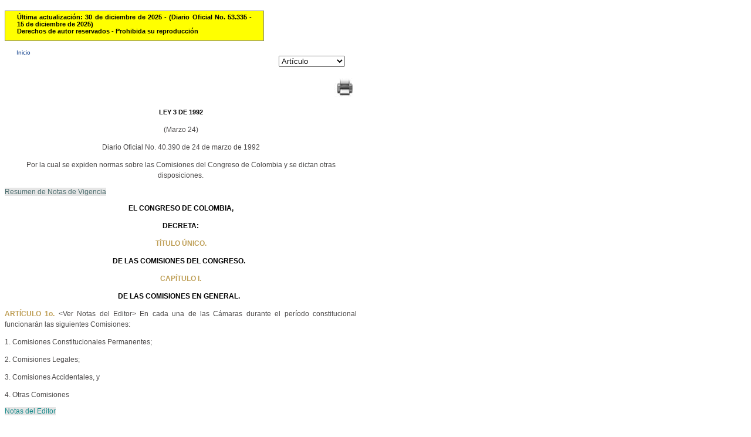

--- FILE ---
content_type: text/html
request_url: http://www.secretariasenado.gov.co/senado/basedoc/ley_0003_1992.htm
body_size: 40885
content:
<!DOCTYPE html PUBLIC "-//W3C//DTD XHTML 1.0 Transitional//EN" "http://www.w3.org/TR/xhtml1/DTD/xhtml1-transitional.dtd">
<HTML xmlns="http://www.w3.org/1999/xhtml" lang="es">
<HEAD>
	<meta http-equiv="Content-Type" content="text/html; charset=ISO-8859-1" />
	<meta name="Author" content="Avance Jurídico Casa Editorial Ltda."> 
	<meta name="Publisher" content="Senado de la República de Colombia"> 
	<meta name="Copyright" content="© Avance Jurídico Casa Editorial Ltda., Senado de la República de Colombia"> 
	<meta name="Revisit-After" content="3 days"> 
	<meta name="Keywords" content="SENADO DE LA REPUBLICA, Leyes, Vigencia expresa"> 
	<meta name="Description" content="Leyes desde 1992 - Vigencia Expresa y Sentencias de Constitucionalidad. Senado de la República de Colombia"> 
	<meta name="Pagetopic" content="Legal"> 
	<meta name="Pagetype" content="Book"> 
	<meta name="Audience" content=" All"> 
	<meta name="Robots" content="all"> 
	<meta name="Content-Language" content="Spanish"> 
	 <!-- <link rel="shortcut icon" type="image/x-icon" href="http://www.cancilleria.gov.co/sites/default/files/framework_favicon.ico"> -->
	<title>Leyes desde 1992 - Vigencia expresa y control de constitucionalidad [LEY_0003_1992]</title> <!-- Ajustado AJ - Nuevo -->
    <style type="text/css">
      <!--
      	body {
          text-align: justify;
            	font-family: Open Sans, Arial, Arial Unicode MS, Helvetica, sans-serif;
            	font-size: 12px;
            	font-weight: normal;
      		color: #4B4949;
      	}
      
      	p {
          text-align: justify; 
            	font-family: Open Sans, Arial, Arial Unicode MS, Helvetica, sans-serif; 
            	font-size: 12px;
      		line-height: 18px;
      		}
      
      	a {
          color: #0073FF;
            	text-decoration: none;
      	}
      
      	a:hover {
      		color: #FFC833;
            	text-decoration: underline;
      	}
      
      	a.antsig {
            	font-family: Open Sans, Arial, Arial Unicode MS, Helvetica, sans-serif;
            	font-size: 10px;
            	font-weight: normal;
            	text-align: center;
            	color: #5c5c5c;
      	}
      	
      	b{
          font-family: arial,helvetica,sans-serif;
          font-weight: bold;
          font-size: 12px;
          color: rgb(0,132,0);
            	}
      		
      	s{
          color: #c00000;
      	}
      
      	.b_aj {
            	font-weight: bold;
            	color: #000000;
      	}
      
      	.i_aj {
            	font-style: italic;
      	}
      
      	.bi_aj {
            	font-weight: bold;
            	font-style: italic;
      	}
      
      	#aj_data {
      	width:600px;
      	float:left;
      	padding-top:10px;     
      	padding-bottom:10px;
      	text-align: justify;
      	}
      
      	#aj_data_arbol {
      	width:600px;
      	float:left;
      	margin-top: -10px;
      	margin-bottom: 2px;
      	padding-top:2px;     
      	padding-bottom:2px;
      	line-height: 120%;
      	font-size: 11px; 
      	text-align: justify;
      	}
      
      	html>body #aj_data {
      	margin-left:0px;
      	margin-right:0px;     
      	}
      
      	.art {
      	margin-right:20px;     
      	}
      
      	.hlk_inicio {
            	color: #0e3f8b;
            	text-decoration: none;
      		width:600px;
            	float:left;
            	padding-left:20px;     
            	padding-right:20px;     
            	padding-top:4px;     
            	font-size: 10px; 
      	}
      
      	#logo_aj {
      	font-family: Verdana, Arial, Helvetica, sans-serif;
      	font-size: 8px;
      	width:400px;
      	float:left;
      	padding-left:20px;     
      	padding-right:20px;     
      	padding-top:4px;     
      	padding-bottom:4px;
      	BORDER-LEFT: gray 1px solid; 
      	BORDER-RIGHT: gray 1px solid; 
      	BORDER-TOP: gray 1px solid; 
      	BORDER-BOTTOM: gray 1px solid; 
      	}
      
      	html>body #logo_aj {
      	margin-left:30px;
      	margin-right:20px;     
      	margin-top:20px;     
      	margin-bottom:20px;     
      	}
      	.bookmarkaj {
            	font-weight: bold;
            	color: #be9e55;
      	}
      
      	.caja_vja {
            	background-color: #FFCCCC;
            	font-size: 10px;
            	font-weight: normal;
            	text-align: justify;
            	margin-left: 1cm;
            	margin-right: 1cm;
            	}
      
      	.caja_vja_v {
            	background-color: #e6e6e6;
            	color: #4a6c6d;
            	font-size: 11px;
            	font-weight: normal;
            	text-align: justify;
            	}
      
      	.caja_vja_c {
            	background-color: #e6e6e6;
            	color: #4a6c6d;
            	font-size: 11px;
            	font-weight: normal;
            	text-align: justify;
            	}
      
      	.caja_vja_la {
            	background-color: #e6e6e6;
            	color: #4a6c6d;
            	font-size: 11px;
            	font-weight: normal;
            	text-align: justify;
            	}
      
      	.caja_vja_centrada {
            	font-family: Open Sans, Arial, Arial Unicode MS, Helvetica, sans-serif;
            	font-size: 12pt;
            	font-weight: normal;
            	text-align: center;
            	margin-left: 1cm;
            	margin-right: 1cm;
      	}
      
      	.caja_vja_encabezado {
          background-color: #e6e6e6;
          color: #188A8A;
            	}
      
      	.caja_vja_encabezado_c {
            	background-color: #e6e6e6;
            	color: #4a6c6d;
            	text-align: center;
            	}
      
      	.leer {
            	font-family: Open Sans, Arial, Arial Unicode MS, Helvetica, sans-serif; 
            	font-size: 10pt; 
            	font-weight: bold;
            	color: rgb(0, 102, 0); 
            	padding-top: 5px; 
            	padding-bottom: 5px; 
            	text-decoration: none;
            	text-align:justify;
      	}
      
      	.centrado {
      	text-align: center
      	}
      
      	.centrado_margen_der_0punto5 {
      	text-align: center
      	margin-right: 0.5cm;
      	}
      
      	.centrado_margen_der_1punto0 {
      	text-align: center
      	margin-right: 1cm;
      	}
      
      	.centrado_margen_der_2punto0 {
      	text-align: center
      	margin-right: 2cm;
      	}
      
      	.centrado_margen_der_4punto0 {
      	text-align: center
      	margin-right: 4cm;
      	}
      
      	.centrado_margen_izq_0punto5 {
      	text-align: center
      	margin-left: 0.5cm;
      	}
      
      	.centrado_margen_izq_0punto5_margen_der_0punto5 {
      	text-align: center
      	margin-left: 0.5cm;
      	margin-right: 0.5cm;
      	}
      
      	.centrado_margen_izq_0punto5_margen_der_1punto0 {
      	text-align: center
      	margin-left: 0.5cm;
      	margin-right: 1cm;
      	}
      
      	.centrado_margen_izq_0punto5_margen_der_2punto0 {
      	text-align: center
      	margin-left: 0.5cm;
      	margin-right: 2cm;
      	}
      
      	.centrado_margen_izq_1punto0 {
      	text-align: center
      	margin-left: 1cm;
      	}
      
      	.centrado_margen_izq_1punto0_margen_der_0punto5 {
      	text-align: center
      	margin-left: 1cm;
      	margin-right: 0.5cm;
      	}
      
      	.centrado_margen_izq_1punto0_margen_der_1punto0 {
      	text-align: center
      	margin-left: 1cm;
      	margin-right: 1cm;
      	}
      
      	.centrado_margen_izq_1punto0_margen_der_2punto0 {
      	text-align: center
      	margin-left: 1cm;
      	margin-right: 2cm;
      	}
      
      	.centrado_margen_izq_2punto0_margen_der_0punto5 {
      	text-align: center
      	margin-left: 2cm;
      	margin-right: 0.5cm;
      	}
      
      	.indent_fl_1punto5 {
      	text-indent: 1.5cm;
      	}
      
      	.margen_der_0punto5 {
      	margin-right: 0.5cm;
      	}
      
      	.margen_der_1punto0 {
      	margin-right: 1cm;
      	}
      
      	.margen_der_2punto0 {
      	margin-right: 2cm;
      	}
      
      	.margen_der_4punto0 {
      	margin-right: 4cm;
      	}
      
      	.margen_izq_0punto5 {
      	margin-left: 0.5cm;
      	}
      
      	.margen_izq_0punto5_indent_fl_1punto5 {
      	margin-left: 0.5cm;
      	text-indent: 1.5cm;
      	}
      
      	.margen_izq_0punto5_margen_der_0punto5 {
      	margin-left: 0.5cm;
      	margin-right: 0.5cm;
      	}
      
      	.margen_izq_0punto5_margen_der_1punto0 {
      	margin-left: 0.5cm;
      	margin-right: 1cm;
      	}
      
      	.margen_izq_0punto5_margen_der_1punto0_indent_fl_1punto5 {
      	margin-left: 0.5cm;
      	margin-right: 1cm;
      	text-indent: 1.5cm;
      	}
      
      	.margen_izq_1punto0 {
      	margin-left: 1cm;
      	}
      
      	.margen_izq_1punto0_indent_fl_1punto5 {
      	margin-left: 1cm;
      	text-indent: 1.5cm;
      	}
      
      	.margen_izq_1punto0_margen_der_0punto5 {
      	margin-left: 1cm;
      	margin-right: 0.5cm;
      	}
      
      	.margen_izq_1punto0_margen_der_1punto0 {
      	margin-left: 1cm;
      	margin-right: 1cm;
      	}
      
      	.margen_izq_1punto0_margen_der_2punto0 {
      	margin-left: 1cm;
      	margin-right: 2cm;
      	}
      
      	.margen_izq_2punto0 {
      	margin-left: 2cm;
      	}
      
      	.margen_izq_2punto0_indent_fl_1punto5 {
      	margin-left: 2cm;
      	text-indent: 1.5cm;
      	}
      
      	.margen_izq_2punto0_margen_der_0punto5 {
      	margin-left: 2cm;
      	margin-right: 0.5cm;
      	}
      
      	.margen_izq_3punto0 {
      	margin-left: 3cm;
      	}
      
      	.margen_izq_4punto0 {
      	margin-left: 4cm;
      	}
      
      	.margen_izq_4punto0_indent_fl_1punto5 {
      	margin-left: 4cm;
      	text-indent: 1.5cm;
      	}
      
      	.margen_izq_5punto0 {
      	margin-left: 5cm;
      	}
      
      	.margen_izq_5punto0_indent_fl_1punto5 {
      	margin-left: 5cm;
      	text-indent: 1.5cm;
      	}
      
      	.margen_izq_6punto0 {
      	margin-left: 6cm;
      	}
      
      	.margen_izq_6punto0_margen_der_0punto5 {
      	margin-left: 6cm;
      	margin-right: 0.5cm;
      	}
      
      	.margen_izq_7punto0 {
      	margin-left: 7cm;
      	}
      
      	.margen_izq_7punto0_indent_fl_1punto5 {
      	margin-left: 7cm;
      	text-indent: 1.5cm;
      	}
      
      	.CourierLetra10pt {
      	font-family: Courier, Courier New, Lucida Console;
      	font-size: 10px;
      	}
      
      	.Letra14pt {
      	font-size: 11px;
      	}
      
      	.Letra18pt {
      	font-size: 14px;
      	}
      
      	.Letra8pt {
      	font-size: 8px;
      	}
      	
      	#update_date {
      		background-color: #FFFF00;
          	color: #000000;
          	font-family: Open Sans, Arial, Arial Unicode MS, Helvetica, sans-serif;
           	font-size: 11px;
            	font-weight: bold;
            	width:400px;
            	float:left;
            	padding-left:20px;     
            	padding-right:20px;     
            	padding-top:4px;     
            	padding-bottom:10px;
            	BORDER-LEFT: gray 1px solid; 
            	BORDER-RIGHT: gray 1px solid; 
            	BORDER-TOP: gray 1px solid; 
            	BORDER-BOTTOM: gray 1px solid; 
            	}
          #selector_aj {
            	width:600px;
            	float:right;
            	}
      -->
    </style>
	<script type="text/javascript" src="js/ley_0003_1992.js"></script>
	<!-- Inicio JDC -->
	<script src="js/busqueda.js" type="text/javascript"></script> <!-- Ajustado AJ - Nuevo -->
	<!-- Fin JDC -->
</HEAD>
<div id="aj_data">
		<div id="update_date">
			<div>
			&Uacute;ltima actualizaci&oacute;n: 30 de diciembre de 2025 - (Diario Oficial No. 53.335 - 15 de diciembre de 2025)<br/>
			Derechos de autor reservados - Prohibida su reproducción
			</div>
		</div>
<BODY onload="resaltar()">
	<div id="aj_data">
		<div><a class="hlk_inicio" href="arbol/1000.html">Inicio</a></div>
		<div id="selector_aj" align="right"> 
<form name="selectarticulo">
    <select class="art" name="listabookmarks" size="1" onChange="gotobookmark()">
    <option value="">Artículo</option>
    <option value="çley_0003_1992ç.htmlç#TÍTULO ÚNICO">TÍTULO ÚNICO</option>
    <option value="#CAPÍTULO I">CAPÍTULO I</option>
    <option value="#1">1</option>
    <option value="#CAPÍTULO II">CAPÍTULO II</option>
    <option value="#2">2</option>
    <option value="#3">3</option>
    <option value="#4">4</option>
    <option value="#5">5</option>
    <option value="#6">6</option>
    <option value="#7">7</option>
    <option value="#8">8</option>
    <option value="#9">9</option>
    <option value="#10">10</option>
    <option value="#11">11</option>
    <option value="#CAPÍTULO III">CAPÍTULO III</option>
    <option value="#12">12</option>
    <option value="#13">13</option>
    <option value="#14">14</option>
    </select>
</form>
<script type=text/javascript language="JavaScript1.2">
    var shortcut             = document.selectarticulo;
    var listastrings         = new Array();
    listastrings             = shortcut.listabookmarks.options[1].value.split('ç');
    var filepath             = listastrings[0];
    var filename             = listastrings[1];
    var fileext              = listastrings[2];
    var bookmarknameoriginal = listastrings[3];

    function gotobookmark() {
      if ( shortcut.listabookmarks.selectedIndex != 0 )
      {
         workstring = shortcut.listabookmarks.options[shortcut.listabookmarks.selectedIndex].value;
         poscorte   = workstring.indexOf('ç');
         if ( poscorte == -1 )
         {
            location=shortcut.listabookmarks.options[shortcut.listabookmarks.selectedIndex].value;

         }
         else
         {
            if ( shortcut.listabookmarks.selectedIndex != 1 )
            {
               listastrings  = shortcut.listabookmarks.options[shortcut.listabookmarks.selectedIndex].value.split('ç');
               partefilename = listastrings[0];
               bookmarkname  = listastrings[1];
               workstring    = filepath +
                               filename +
                               partefilename +
                               fileext +
                               bookmarkname;
                               location=workstring;
            }
            else
            {
               workstring    = filepath +
                               filename +
                               fileext +
                               bookmarknameoriginal;
                               location=workstring;
            }
         }
      }
    }
</script>
		</div>
<div id="imprimir" align="right">
<table>
<tr>&nbsp;
</tr>
<tr>
<td>
<a href="JavaScript:window.print();" title="Imprimir"  style="white-space:nowrap">
<img src="../images/print.jpg" width="36" height="34" alt="Imprimir" border="0"/>
</a>
</td>
</tr>
</table>
</div>
<!--Inicio documento-->
<p></p>
<p></p>

<p class="centrado"><SPAN class="Letra14pt"><span class="b_aj">LEY 3 DE 1992 </span></SPAN></p>
<p class="centrado">(Marzo 24) </p>
<p class="centrado">Diario Oficial No. 40.390 de 24 de marzo de 1992</p>
<p class="centrado">Por la cual se expiden normas sobre las Comisiones del Congreso de Colombia y se dictan otras disposiciones. </p>
<div><a class="caja_vja_encabezado_c" href="javascript:insRow1()">Resumen de Notas de Vigencia</a></div>
<table id="Table1" class="caja_vja_v" cellPadding=10 width="100%"></table>
<p class="centrado"><span class="b_aj">EL CONGRESO DE COLOMBIA, </span></p>
<p class="centrado"><span class="b_aj">DECRETA: </span></p>
<p class="centrado"><a class="bookmarkaj" name="T&Iacute;TULO &Uacute;NICO">T&Iacute;TULO &Uacute;NICO. </A></p>
<p class="centrado"><span class="b_aj">DE LAS COMISIONES DEL CONGRESO. </span>&#160;</p>
<p class="centrado"><a class="bookmarkaj" name="CAP&Iacute;TULO I">CAP&Iacute;TULO I. </A></p>
<p class="centrado"><span class="b_aj">DE LAS COMISIONES EN GENERAL.</span> &#160;</p>
<p><a class="bookmarkaj" name="1">ART&Iacute;CULO 1o.</A> &lt;Ver Notas del Editor&gt; En cada una de las C&aacute;maras durante el per&iacute;odo constitucional funcionar&aacute;n las siguientes Comisiones: </p>
<p>1. Comisiones Constitucionales Permanentes; </p>
<p>2. Comisiones Legales; </p>
<p>3. Comisiones Accidentales, y </p>
<p>4. Otras Comisiones </p>
<div><a class="caja_vja_encabezado" href="javascript:insRow2()">Notas del Editor</a></div>
<table id="Table2" class="caja_vja_v" cellPadding=10 width="100%"></table>
<p class="centrado"><a class="bookmarkaj" name="CAP&Iacute;TULO II">CAP&Iacute;TULO II. </A></p>
<p class="centrado"><span class="b_aj">DE LAS COMISIONES CONSTITUCIONALES PERMANENTES - FUNCIONAMIENTO Y COMPOSICI&Oacute;N.</span> </p>
<a href="ley_0003_1992.html#top" title="Ir al inicio" style="white-space:nowrap">
<img src="../images/up_arrow.jpg" width="16" height="16" align="left" alt="Ir al inicio" border="0"/>
</a>
<p><a class="bookmarkaj" name="2">ART&Iacute;CULO 2o.</A> &lt;Art&iacute;culo modificado por el art&iacute;culo <A href="ley_0754_2002.html#1" >1</A> de la Ley 754 de 2002. El nuevo texto es el siguiente:&gt; Tanto en el Senado como en la C&aacute;mara de Representantes funcionar&aacute;n Comisiones Constitucionales Permanentes, encargadas de dar primer debate a los proyectos de acto legislativo o de ley referente a los asuntos de su competencia.</p>
<p>Las Comisiones Constitucionales Permanentes en cada una de las C&aacute;maras ser&aacute;n siete (7) a saber:</p>
<p>Comisi&oacute;n Primera. &#160;</p>
<p>&lt;Ver Notas del Editor&gt; Compuesta por diecinueve (19) miembros en el Senado y treinta y cinco (35) en la C&aacute;mara de Representantes, conocer&aacute; de: reforma constitucional; leyes estatutarias; organizaci&oacute;n territorial; reglamentos de los organismos de control; normas generales sobre contrataci&oacute;n administrativa; notariado y registro; estructura y organizaci&oacute;n de la administraci&oacute;n nacional central; de los derechos, las garant&iacute;as y los deberes; rama legislativa; estrategias y pol&iacute;ticas para la paz; propiedad intelectual; variaci&oacute;n de la residencia de los altos poderes nacionales; asuntos &eacute;tnicos.</p>
<div><a class="caja_vja_encabezado" href="javascript:insRow3()">Notas del Editor</a></div>
<table id="Table3" class="caja_vja_v" cellPadding=10 width="100%"></table>
<p>Comisi&oacute;n Segunda.</p>
<p>&lt;Ver Notas del Editor&gt; Compuesta por trece (13) miembros en el Senado y diecinueve (19) miembros en la C&aacute;mara de Representantes, conocer&aacute; de: pol&iacute;tica internacional; defensa nacional y fuerza p&uacute;blica; tratados p&uacute;blicos; carrera diplom&aacute;tica y consular; comercio exterior e integraci&oacute;n econ&oacute;mica; pol&iacute;tica portuaria; relaciones parlamentarias, internacionales y supranacionales, asuntos diplom&aacute;ticos no reservados constitucionalmente al Gobierno; fronteras; nacionalidad; extranjeros; migraci&oacute;n; honores y monumentos p&uacute;blicos; servicio militar; zonas francas y de libre comercio; contrataci&oacute;n internacional.</p>
<div><a class="caja_vja_encabezado" href="javascript:insRow4()">Notas del Editor</a></div>
<table id="Table4" class="caja_vja_v" cellPadding=10 width="100%"></table>
<p>Comisi&oacute;n Tercera.</p>
<p>&lt;Ver Notas del Editor&gt; Compuesta de quince (15) miembros en el Senado y veintinueve (29) miembros en la C&aacute;mara de Representantes, conocer&aacute; de: hacienda y cr&eacute;dito p&uacute;blico; impuesto y contribuciones; exenciones tributarias; r&eacute;gimen monetario; leyes sobre el Banco de la Rep&uacute;blica; sistema de banca central; leyes sobre monopolios; autorizaci&oacute;n de empr&eacute;stitos; mercado de valores; regulaci&oacute;n econ&oacute;mica; Planeaci&oacute;n Nacional; r&eacute;gimen de cambios, actividad financiera, burs&aacute;til, aseguradora y de captaci&oacute;n de ahorro.</p>
<div><a class="caja_vja_encabezado" href="javascript:insRow5()">Notas del Editor</a></div>
<table id="Table5" class="caja_vja_v" cellPadding=10 width="100%"></table>
<p>Comisi&oacute;n Cuarta.</p>
<p>&lt;Ver Notas del Editor&gt; Compuesta de quince (15) miembros en el Senado y veintisiete (27) miembros en la C&aacute;mara de Representantes, conocer&aacute; de: leyes org&aacute;nicas de presupuesto; sistema de control fiscal financiero; enajenaci&oacute;n y destinaci&oacute;n de bienes nacionales; regulaci&oacute;n del r&eacute;gimen de propiedad industrial, patentes y marcas; creaci&oacute;n, supresi&oacute;n, reforma u organizaci&oacute;n de establecimientos p&uacute;blicos nacionale s; control de calidad y precios y contrataci&oacute;n administrativa.</p>
<div><a class="caja_vja_encabezado" href="javascript:insRow6()">Notas del Editor</a></div>
<table id="Table6" class="caja_vja_v" cellPadding=10 width="100%"></table>
<p>Comisi&oacute;n Quinta.</p>
<p>&lt;Ver Notas del Editor&gt; Compuesta de trece (13) miembros en el Senado y diecinueve (19) miembros en la C&aacute;mara de Representantes, conocer&aacute; de: r&eacute;gimen agropecuario; ecolog&iacute;a; medio ambiente y recursos naturales; adjudicaci&oacute;n y recuperaci&oacute;n de tierras; recursos ictiol&oacute;gicos y asuntos del mar; minas y energ&iacute;a; corporaciones aut&oacute;nomas regionales.</p>
<div><a class="caja_vja_encabezado" href="javascript:insRow7()">Notas del Editor</a></div>
<table id="Table7" class="caja_vja_v" cellPadding=10 width="100%"></table>
<p>Comisi&oacute;n Sexta.</p>
<p>&lt;Ver Notas del Editor&gt; Compuesta por trece (13) miembros en el Senado y dieciocho (18) miembros en la C&aacute;mara de Representantes, conocer&aacute; de: comunicaciones; tarifas; calamidades p&uacute;blicas; funciones p&uacute;blicas y prestaci&oacute;n de los servicios p&uacute;blicos; medios de comunicaci&oacute;n; investigaci&oacute;n cient&iacute;fica y tecnol&oacute;gica; espectros electromagn&eacute;ticos; &oacute;rbita geoestacionaria; sistemas digitales de comunicaci&oacute;n e inform&aacute;tica; espacio a&eacute;reo; obras p&uacute;blicas y transporte; turismo y desarrollo tur&iacute;stico; educaci&oacute;n y cultura.</p>
<div><a class="caja_vja_encabezado" href="javascript:insRow8()">Notas del Editor</a></div>
<table id="Table8" class="caja_vja_v" cellPadding=10 width="100%"></table>
<p>Comisi&oacute;n S&eacute;ptima.</p>
<p>&lt;Ver Notas del Editor&gt; Compuesta de catorce (14) miembros en el Senado y diecinueve (19) en la C&aacute;mara de Representantes, conocer&aacute; de: estatuto del servidor p&uacute;blico y trabajador particular; r&eacute;gimen salarial y prestacional del servidor p&uacute;blico; organizaciones sindicales; sociedades de auxilio mutuo; seguridad social; cajas de previsi&oacute;n social; fondos de prestaciones; carrera administrativa; servicio civil; recreaci&oacute;n; deportes; salud, organizaciones comunitarias; vivienda; econom&iacute;a solidaria; asuntos de la mujer y de la familia.</p>
<div><a class="caja_vja_encabezado" href="javascript:insRow9()">Notas del Editor</a></div>
<table id="Table9" class="caja_vja_v" cellPadding=10 width="100%"></table>
<p><span class="b_aj">PAR&Aacute;GRAFO 1o.</span> Para resolver conflictos de competencia entre las Comisiones primar&aacute; el principio de la especialidad.</p>
<p><span class="b_aj">PAR&Aacute;GRAFO 2o.</span> Cuando la materia de la cual trate el proyecto de ley, no est&eacute; claramente adscrita a una Comisi&oacute;n, el Presidente de la respectiva C&aacute;mara, lo enviar&aacute; a aquella que, seg&uacute;n su criterio, sea competente para conocer de materias afines.</p>
<p><span class="b_aj">PAR&Aacute;GRAFO &lt;3o.&gt;.</span> &lt;Par&aacute;grafo adicionado por el art&iacute;culo <A href="ley_1921_2018.html#1" >1</A> de la Ley 1921 de 2018. El nuevo texto es el siguiente:&gt; En cumplimiento a lo establecido en el Acto Legislativo n&uacute;mero <A href="acto_legislativo_02_2015.html#Inicio" >02</A> de 2015 y el Estatuto de la Oposici&oacute;n, los candidatos que sigan en votos a quienes la autoridad electoral declare elegidos Presidente y Vicepresidente de la Rep&uacute;blica, ser&aacute;n miembros de las Comisiones Primeras de Senado y C&aacute;mara, respectivamente.</p>
<div><a class="caja_vja_encabezado" href="javascript:insRow10()">Notas de Vigencia</a></div>
<table id="Table10" class="caja_vja_v" cellPadding=10 width="100%"></table>
<p><span class="b_aj">PAR&Aacute;GRAFO TRANSITORIO 1.</span> &lt;Par&aacute;grafo adicionado por el art&iacute;culo <A href="ley_1921_2018.html#1" >1</A> de la Ley 1921 de 2018. El nuevo texto es el siguiente:&gt; De conformidad con lo establecido en el art&iacute;culo <A href="acto_legislativo_03_2017.html#1" >1o</A> del Acto Legislativo n&uacute;mero 03 de 2017, para los cuatrienios legislativos 2018-2022 y 2022-2026, tendr&aacute;n dos Miembros adicionales a lo establecido en el presente art&iacute;culo, en el Senado de la Rep&uacute;blica y en la C&aacute;mara de Representantes, en las Comisiones Primera y Tercera, y un miembro adicional en ambas c&aacute;maras en las Comisiones Quintas, que ser&aacute;n elegidas por sistema de cociente electoral.</p>
<div><a class="caja_vja_encabezado" href="javascript:insRow11()">Notas de Vigencia</a></div>
<table id="Table11" class="caja_vja_v" cellPadding=10 width="100%"></table>
<p><span class="b_aj">PAR&Aacute;GRAFO TRANSITORIO 2.</span> &lt;Par&aacute;grafo adicionado por el art&iacute;culo <A href="ley_1921_2018.html#1" >1</A> de la Ley 1921 de 2018. El nuevo texto es el siguiente:&gt; En ning&uacute;n caso las curules resultantes del precitado Acto Legislativo podr&aacute;n hacer parte de las Comisiones Segundas del Senado de la Rep&uacute;blica y C&aacute;mara de Representantes.</p>
<div><a class="caja_vja_encabezado" href="javascript:insRow12()">Notas de Vigencia</a></div>
<table id="Table12" class="caja_vja_v" cellPadding=10 width="100%"></table>
<p><span class="b_aj">PAR&Aacute;GRAFO TRANSITORIO 3.</span> &lt;Par&aacute;grafo adicionado por el art&iacute;culo <A href="ley_2267_2022.html#1" >1</A> de la Ley 2267 de 2022. El nuevo texto es el siguiente:&gt; De conformidad con lo establecido en el art&iacute;culo <A href="acto_legislativo_02_2021.html#1" >1o</A> del Acto Legislativo n&uacute;mero 02 de 2021, la C&aacute;mara de Representantes tendr&aacute; 16 representantes adicionales para los periodos constitucionales 2022-2026 y 2026-2030, que se distribuir&aacute;n sumando dos (2) miembros en cada en cada una de las 7 Comisiones Permanentes, y uno adicional en las comisiones Primera y Quinta.</p>
<p>Durante los cuatrienios 2022-2026 y 2026-2030, la Comisi&oacute;n de Derechos Humanos y Audiencias, la Comisi&oacute;n de &Eacute;tica y Estatuto del Congresista, la Comisi&oacute;n para la Equidad de la Mujer, la Comisi&oacute;n Legal de Cuentas y de Investigaci&oacute;n y Acusaci&oacute;n de la C&aacute;mara de Representantes, estar&aacute;n compuestas por dos miembros adicionales a lo establecido en la Ley <A href="ley_0005_1992.html#INICIO" >5a</A> de 1992.</p>
<div><a class="caja_vja_encabezado" href="javascript:insRow13()">Notas de Vigencia</a></div>
<table id="Table13" class="caja_vja_v" cellPadding=10 width="100%"></table>
<div><a class="caja_vja_encabezado" href="javascript:insRow14()">Notas de Vigencia</a></div>
<table id="Table14" class="caja_vja_v" cellPadding=10 width="100%"></table>
<div class="caja_vja">
<p class="caja_vja_encabezado">Reglas Jurisprudenciales</p>
<p><span class="b_aj">Tema: Requisitos constitucionales</span></p>
<p>Sentencia: C-044/15</p>
<p>Magistrado ponente: Dra. Mar&iacute;a Victoria Calle Correa</p>
<p>Fecha: 11 de febrero de 2015</p>
<p>&#8220;[E]n aquellos casos donde las materias reguladas en un proyecto de ley no aparezcan claramente asignadas a una determinada y espec&iacute;fica comisi&oacute;n o puedan ser estudiadas por varias de ellas, y el Presidente de la respectiva c&eacute;lula congresional haya dispuesto su env&iacute;o a la comisi&oacute;n que considere pertinente en atenci&oacute;n a su afinidad tem&aacute;tica, en acatamiento al respeto por el principio democr&aacute;tico, el control de constitucionalidad que se adelante en esa causa debe ser flexible, de forma tal que s&oacute;lo se pueda considerar la declaratoria de inconstitucionalidad del precepto, cuando la asignaci&oacute;n de competencia resulte irrazonable y claramente contraria a los contenidos normativos del art&iacute;culo <A href="ley_0003_1992.html#2" >2</A>&deg; de la Ley 3&ordf; de 1992&#8221;.</p>
</div>
<div><a class="caja_vja_encabezado" href="javascript:insRow15()">Legislaci&oacute;n Anterior</a></div>
<table id="Table15" class="caja_vja_la" cellPadding=10 width="100%"></table>
<a href="ley_0003_1992.html#top" title="Ir al inicio" style="white-space:nowrap">
<img src="../images/up_arrow.jpg" width="16" height="16" align="left" alt="Ir al inicio" border="0"/>
</a>
<p><a class="bookmarkaj" name="3">ART&Iacute;CULO 3o.</A> Los proyectos de ley que contengan petici&oacute;n de facultades extraordinarias para el Presidente de la Rep&uacute;blica, y aquellos que tengan relaci&oacute;n con la expedici&oacute;n o modificaci&oacute;n de c&oacute;digos, el r&eacute;gimen de propiedad y la creaci&oacute;n o modificaci&oacute;n de contribuciones parafiscales ser&aacute;n conocidos por las respectivas Comisiones Constitucionales seg&uacute;n las materias de su competencia. </p>
<p>Los conflictos que se presentaren con motivo de la aplicaci&oacute;n de &eacute;ste art&iacute;culo ser&aacute;n resueltos de plano por una comisi&oacute;n integrada por los Presidentes de las Comisiones Constitucionales de la respectiva Corporaci&oacute;n. </p>
<a href="ley_0003_1992.html#top" title="Ir al inicio" style="white-space:nowrap">
<img src="../images/up_arrow.jpg" width="16" height="16" align="left" alt="Ir al inicio" border="0"/>
</a>
<p><a class="bookmarkaj" name="4">ART&Iacute;CULO 4o.</A> Para los efectos previstos en los art&iacute;culos <A href="constitucion_politica_1991_pr011.html#342" >342</A> y <A href="constitucion_politica_1991_pr011.html#346" >346</A> de la Constituci&oacute;n Nacional ser&aacute;n de asuntos econ&oacute;micos las Comisiones Tercera y Cuarta. Dentro de los veinte (20) d&iacute;as siguientes a la presentaci&oacute;n de los proyectos de presupuestos, de rentas y apropiaciones, plan nacional de desarrollo y plan de inversiones, cada comisi&oacute;n rendir&aacute; informes y recomendaciones sobre los temas de su conocimiento a las Comisiones Econ&oacute;micas Tercera y Cuarta. </p>
<a href="ley_0003_1992.html#top" title="Ir al inicio" style="white-space:nowrap">
<img src="../images/up_arrow.jpg" width="16" height="16" align="left" alt="Ir al inicio" border="0"/>
</a>
<p><a class="bookmarkaj" name="5">ART&Iacute;CULO 5o.</A> Si el art&iacute;culo transitorio <A href="constitucion_politica_1991_pr013.html#TRANSITORIO 12" >12</A> de la Constituci&oacute;n Nacional tuviere cabal aplicaci&oacute;n, las C&aacute;maras, mediante decisi&oacute;n adoptada por la Corporaci&oacute;n en pleno, proceder&aacute;n, por mayor&iacute;a simple, a aumentar el numero de miembros de las Comisiones, a &#160;las cuales se incorporar&aacute;n los nuevos congresistas. </p>
<p class="centrado"><span class="b_aj"><A name="T6">ELECCI&Oacute;N DE LAS COMISIONES CONSTITUCIONALES PERMANENTES.</A> </span></p>
<a href="ley_0003_1992.html#top" title="Ir al inicio" style="white-space:nowrap">
<img src="../images/up_arrow.jpg" width="16" height="16" align="left" alt="Ir al inicio" border="0"/>
</a>
<p><a class="bookmarkaj" name="6">ART&Iacute;CULO 6o.</A> Las Comisiones Permanentes se elegir&aacute;n por el sistema de cuociente electoral, previa inscripci&oacute;n de listas, sin embargo, si los partidos y movimientos pol&iacute;ticos representados en la respectiva C&aacute;mara se ponen de acuerdo en una lista total de las Comisiones, o de algunas de ellas, &eacute;stas se votar&aacute;n en bloque. </p>
<p>La elecci&oacute;n de las Comisiones se har&aacute; a partir de la semana siguiente de instalada la Corporaci&oacute;n. </p>
<p>Es obligaci&oacute;n de los miembros del Congreso, formar parte de alguna de las Comisiones Permanentes, pero &uacute;nicamente se podr&aacute; ser integrantes de una de ellas. </p>
<p>	&#160;</p>
<p class="centrado"><span class="b_aj"><A name="T7">INSTALACI&Oacute;N SESIONES DE LAS COMISIONES CONSTITUCIONALES PERMANENTES.</A> </span></p>
<a href="ley_0003_1992.html#top" title="Ir al inicio" style="white-space:nowrap">
<img src="../images/up_arrow.jpg" width="16" height="16" align="left" alt="Ir al inicio" border="0"/>
</a>
<p><a class="bookmarkaj" name="7">ART&Iacute;CULO 7o.</A> El mismo d&iacute;a o al siguiente de elegidas las Comisiones Constitucionales Permanentes ser&aacute;n instaladas por el Presidente, en asocio de los Vicepresidentes y del Secretario General en el recinto que para su funcionamiento haya sido se&ntilde;alado. </p>
<a href="ley_0003_1992.html#top" title="Ir al inicio" style="white-space:nowrap">
<img src="../images/up_arrow.jpg" width="16" height="16" align="left" alt="Ir al inicio" border="0"/>
</a>
<p><a class="bookmarkaj" name="8">ART&Iacute;CULO 8o.</A> Las Comisiones Constitucionales Permanentes sesionar&aacute;n por lo menos tres (3) veces por semana durante dos (2) horas, como m&iacute;nimo siempre que hubiere suficiente tema de discusi&oacute;n, a juicio de la Mesa Directiva, teniendo en cuenta que sus sesiones no coincidan con las plenarias, y podr&aacute;n citar cualquier funcionario p&uacute;blico a la respectiva Comisi&oacute;n, dependiendo del tema. </p>
<a href="ley_0003_1992.html#top" title="Ir al inicio" style="white-space:nowrap">
<img src="../images/up_arrow.jpg" width="16" height="16" align="left" alt="Ir al inicio" border="0"/>
</a>
<p><a class="bookmarkaj" name="9">ART&Iacute;CULO 9o.</A> En los casos en que las Comisiones Permanentes puedan sesionar conjuntamente el qu&oacute;rum decisorio ser&aacute; el que se requiere para cada una de las Comisiones individualmente consideradas. </p>
<p>Las sesiones conjuntas de las Comisiones ser&aacute;n presididas por el Presidente de la respectiva Comisi&oacute;n del Senado y ser&aacute; Vicepresidente el Presidente de la respectiva Comisi&oacute;n de la C&aacute;mara. </p>
<p class="centrado"><span class="b_aj"><A name="T10">MESAS DIRECTIVAS DE LAS COMISIONES CONSTITUCIONALES PERMANENTES.</A> </span></p>
<a href="ley_0003_1992.html#top" title="Ir al inicio" style="white-space:nowrap">
<img src="../images/up_arrow.jpg" width="16" height="16" align="left" alt="Ir al inicio" border="0"/>
</a>
<p><a class="bookmarkaj" name="10">ART&Iacute;CULO 10.</A> En cada Comisi&oacute;n Constitucional Permanente habr&aacute; una Mesa Directiva integrada por un (1) Presidente y un (1) Vicepresidente elegidos para per&iacute;odos de un (1) a&ntilde;o, del mismo modo como se dispone para la elecci&oacute;n del Presidente y Vicepresidente de las C&aacute;maras. </p>
<p>Ninguno de sus miembros podr&aacute; ser reelegido dentro del mismo cuatrienio constitucional. </p>
<p><span class="b_aj">PARAGRAFO.</span> Esta disposici&oacute;n tambi&eacute;n ser&aacute; aplicable durante el per&iacute;odo Constitucional del Congreso elegido en 1991. </p>
<p class="centrado"><span class="b_aj"><A name="T11">SECRETARIOS Y EMPLEADOS DE LAS COMISIONES CONSTITUCIONALES PERMANENTES.</A> </span></p>
<a href="ley_0003_1992.html#top" title="Ir al inicio" style="white-space:nowrap">
<img src="../images/up_arrow.jpg" width="16" height="16" align="left" alt="Ir al inicio" border="0"/>
</a>
<p><a class="bookmarkaj" name="11">ART&Iacute;CULO 11.</A> En cada Comisi&oacute;n Constitucional Permanente habr&aacute; un Secretario, elegido, por la mayor&iacute;a de los votos de los asistentes para el respectivo per&iacute;odo constitucional de las Comisiones Permanentes. Deber&aacute;, adem&aacute;s de reunir las mismas calidades constitucionales exigidas para ser miembros de la respectiva C&aacute;mara, tener conocimiento sobre los temas de su competencia. </p>
<p>Las Mesas Directivas de las Comisiones Constitucionales Permanentes postular&aacute;n, ante las Mesas Directivas de las C&aacute;maras respectivas, los empleados que la ley haya establecido para su servicio exclusivo. </p>
<p><span class="b_aj">PARAGRAFO.</span> Las faltas absolutas de Secretario dar&aacute;n lugar a nueva elecci&oacute;n; las temporales ser&aacute;n suplidas por el Oficial Mayor de la Comisi&oacute;n. </p>
<div><a class="caja_vja_encabezado" href="javascript:insRow16()">Notas del Editor</a></div>
<table id="Table16" class="caja_vja_v" cellPadding=10 width="100%"></table>
<p class="centrado"><a class="bookmarkaj" name="CAP&Iacute;TULO III">CAP&Iacute;TULO III. </A></p>
<p class="centrado"><span class="b_aj">DE LAS COMISIONES LEGALES DEL CONGRESO, DEL SENADO Y DE LA C&Aacute;MARA DE REPRESENTANTES.</span> </p>
<a href="ley_0003_1992.html#top" title="Ir al inicio" style="white-space:nowrap">
<img src="../images/up_arrow.jpg" width="16" height="16" align="left" alt="Ir al inicio" border="0"/>
</a>
<p><a class="bookmarkaj" name="12">ART&Iacute;CULO 12.</A> El Reglamento Interno del Senado y de la C&aacute;mara de Representantes, determinar&aacute; el n&uacute;mero de integrantes, competencias y procedimientos de las Comisiones Legales, Accidentales y de las dem&aacute;s de que trata esta Ley. </p>
<a href="ley_0003_1992.html#top" title="Ir al inicio" style="white-space:nowrap">
<img src="../images/up_arrow.jpg" width="16" height="16" align="left" alt="Ir al inicio" border="0"/>
</a>
<p><a class="bookmarkaj" name="13">ART&Iacute;CULO 13.</A> Una vez expedida la presente Ley, las C&aacute;maras proceder&aacute;n a integrar las Comisiones Permanentes de conformidad con sus disposiciones. </p>
<p>Las que se hayan conformado con anterioridad continuar&aacute;n funcionando hasta el t&eacute;rmino del per&iacute;odo constitucional. </p>
<a href="ley_0003_1992.html#top" title="Ir al inicio" style="white-space:nowrap">
<img src="../images/up_arrow.jpg" width="16" height="16" align="left" alt="Ir al inicio" border="0"/>
</a>
<p><a class="bookmarkaj" name="14">ART&Iacute;CULO 14.</A> La presente Ley rige a partir de su promulgaci&oacute;n y deroga todas las dem&aacute;s disposiciones que le sean contrarias. </p>
<p class="centrado">Dada en Santaf&eacute; de Bogot&aacute;, D.C., a los... </p>
<p class="centrado">El Presidente del Senado de la Rep&uacute;blica, </p>
<p class="centrado"><span class="b_aj">CARLOS ESPINOSA FACCIO-LINCE. </span></p>
<p class="centrado">El Secretario General del Senado de la Rep&uacute;blica, </p>
<p class="centrado"><span class="b_aj">GABRIEL GUTI&Eacute;RREZ MAC&Iacute;AS. </span></p>
<p class="centrado">El Presidente de la C&aacute;mara de Representantes, </p>
<p class="centrado"><span class="b_aj">RODRIGO HERNANDO TURBAY COTE. </span></p>
<p class="centrado">El Secretario General de la C&aacute;mara de Representantes, </p>
<p class="centrado"><span class="b_aj">SILVERIO SALCEDO MOSQUERA. </span></p>
<p class="centrado">Rep&uacute;blica de Colombia - Gobierno Nacional </p>
<p class="centrado">Publ&iacute;quese y c&uacute;mplase </p>
<p class="centrado">Santaf&eacute; de Bogot&aacute;, D.C., 24 de marzo de 1992 </p>
<p class="centrado">El Ministro de Gobierno, </p>
<p class="centrado"><span class="b_aj">HUMBERTO DE LA CALLE LOMBANA. </span></p>
<p>&#160;&#160;&#160;</p>
<a href="ley_0003_1992.html#top" title="Ir al inicio" style="white-space:nowrap">
<img src="../images/up_arrow.jpg" width="16" height="16" align="left" alt="Ir al inicio" border="0"/>
</a>
<p></p>
<p></p>
<!--Fin documento-->
		<div id="logo_aj">
			<div><img src="../images/compiladopor.gif" width="100" height="25" alt="logoaj"/></div>
			<div>Disposiciones analizadas por Avance Jur&iacute;dico Casa Editorial Ltda.©<br />
			"Leyes desde 1992 - Vigencia Expresa y Sentencias de Constitucionalidad"<br />
			ISSN [1657-6241]<br />
			&Uacute;ltima actualizaci&oacute;n: 30 de diciembre de 2025 - (Diario Oficial No. 53.335 - 15 de diciembre de 2025)
			</div>
		</div>
	</div>
</BODY>
</HTML>


--- FILE ---
content_type: application/javascript
request_url: http://www.secretariasenado.gov.co/senado/basedoc/js/busqueda.js
body_size: 1325
content:
function gup( name )
{
  name = name.replace(/[\[]/,"\\\[").replace(/[\]]/,"\\\]");
  var regexS = "[\\?&]"+name+"=([^&#]*)";
  var regex = new RegExp( regexS );
  var results = regex.exec( window.location.href );
  if( results == null )
    return "";
  else
    return results[1];
}
function resaltar(){
	var texto="";
	var encontro=0;
	var donde=0;
	valo=gup("q");
	if (valo!=""){
		val=valo.split("+");
		valor=val.join("|");
		reemplazar=RegExp("^("+valor+")$","i");
		if(texto=="")
		{
			texto=document.body.innerHTML
		};
		txt=texto.split(">");
		for (x=0;x<txt.length;x++){
			desde=(txt[x].indexOf("<")!=-1)?txt[x].indexOf("<"):0;
			tempP=txt[x].slice(0,desde);
			tempU=txt[x].slice(desde);
			tempPx=tempP.split(" ");
			for(y=0;y<tempPx.length;y++){
				if(tempPx[y].search(reemplazar)!=-1 ){
					tempPx[y]="<span style=\u0022background-Color:yellow;\u0022>"+tempPx[y]+"</span>";
					encontro+=1;
				}
			}
			tempP=tempPx.join(" ");
			for (r=0;r<val.length;r++){
				tempR=RegExp(val[r],"i");
				if (val[r].indexOf(" ")!=-1 && tempP.search(tempR)!=-1){
					tempP=tempP.replace(tempR,"<span style=\u0022background-Color:yellow;\u0022>"+val[r]+"</span>");
					encontro+=1;
				}
			}
			txt[x]=tempP+tempU;
		}
		document.body.innerHTML=txt.join(">");
	}
}

--- FILE ---
content_type: application/javascript
request_url: http://www.secretariasenado.gov.co/senado/basedoc/js/ley_0003_1992.js
body_size: 31270
content:
function insRow1()
{
var description = new Array();
description[0] = "<tbody><tr><td><p><span class='b_aj'>NOTAS DE VIGENCIA:</span></p><p>- Modificada por la Ley <A href='ley_2267_2022.html#inicio' >2267</A> de 2022, 'por medio de la cual se modifica la Ley <A href='ley_0003_1992.html#INICIO' >3a</A> de 1992, modificada por la Ley <A href='ley_0754_2002.html#INICIO' >754</A> de 2002 y por la Ley <A href='ley_1921_2018.html#INICIO' >1921</A> de 2018; y se dictan otras disposiciones', publicada en el Diario Oficial No. 52.109 de 28 de julio de 2022.</p><p>- Modificada por la Ley <A href='ley_1921_2018.html#inicio' >1921</A> de 2018, 'por medio de la cual se adicionan dos par&aacute;grafos al art&iacute;culo <A href='ley_0003_1992.html#2' >2o</A> de la Ley 3 de 1992, modificado por la Ley <A href='ley_0754_2002.html#Inicio' >754</A> de 2002 y se dictan otras disposiciones', publicada en el Diario Oficial No. 50.658 de 18 de julio de 2018.</p><p>- Modificada por la Ley <A href='ley_0754_2002.html#inicio' >754</A> de 2002, publicada en el Diario Oficial 44.872, de 19 de julio de 2002, 'Por la cual se modifica el art&iacute;culo <A href='ley_0003_1992.html#2' >segundo</A> de la Ley 3a. de 1992, en cuanto a la composici&oacute;n de las Comisiones Constitucionales Permanentes'.</p> </td></tr></tbody>";
var z=document.getElementById('Table1').rows[0];
if (z==null) {
              var x=document.getElementById('Table1').insertRow(0)
              var y=x.insertCell(0)
              y.innerHTML=description
             }
else         {
              document.getElementById('Table1').deleteRow(0)
             }
}
function insRow2()
{
var description = new Array();
description[0] = "<tbody><tr><td><p>- En criterio del editor, para la interpretaci&oacute;n de este par&aacute;grafo debe tenerse en cuenta lo dispuesto por el art&iacute;culo <A href='ley_0005_1992_pr001.html#53' >53</A> de la Ley 5 de 1992, 'por la cual se expide el Reglamento del Congreso; el Senado y la C&aacute;mara de Representantes', publicada en el Diario Oficial No. 40.483 de 18 de junio de 1992.</p><p>El texto original de dicho art&iacute;culo <A href='ley_0005_1992_pr001.html#53' >53</A> es el siguiente:</p><p>(Por favor remitirse a la norma original para comprobar la vigencia del texto que se transcribe a continuaci&oacute;n:) </p><p>'<span class='i_aj'>ART&Iacute;CULO <A href='ley_0005_1992_pr001.html#53' >53</A>. Durante el per&iacute;odo constitucional funcionar&aacute;n, en cada una de las C&aacute;maras, las Comisiones Constitucionales Permanentes, las Comisiones Legales, las Comisiones Especiales y las Comisiones Accidentales</span>'.</p> </td></tr></tbody>";
var z=document.getElementById('Table2').rows[0];
if (z==null) {
              var x=document.getElementById('Table2').insertRow(0)
              var y=x.insertCell(0)
              y.innerHTML=description
             }
else         {
              document.getElementById('Table2').deleteRow(0)
             }
}
function insRow3()
{
var description = new Array();
description[0] = "<tbody><tr><td><p>- Al n&uacute;mero de miembros establecido en este inciso deben sumarse las curules adicionadas a este art&iacute;culo por el art&iacute;culo <A href='ley_2267_2022.html#1' >1</A> de la Ley 2267 de 2022, 'por medio de la cual se modifica la Ley <A href='ley_0003_1992.html#INICIO' >3a</A> de 1992, modificada por la Ley <A href='ley_0754_2002.html#INICIO' >754</A> de 2002 y por la Ley <A href='ley_1921_2018.html#INICIO' >1921</A> de 2018; y se dictan otras disposiciones', publicada en el Diario Oficial No. 52.109 de 28 de julio de 2022, as&iacute;:</p><p>(Por favor remitirse a la norma original para comprobar la vigencia del texto que se transcribe a continuaci&oacute;n:) </p><p><span class='i_aj'>'Par&aacute;grafo Transitorio 3o. De conformidad con lo establecido en el art&iacute;culo <A href='acto_legislativo_02_2021.html#1' >1o</A> del Acto Legislativo n&uacute;mero 02 de 2021, la C&aacute;mara de Representantes tendr&aacute; 16 representantes adicionales para los periodos constitucionales 2022-2026 y 2026-2030, que se distribuir&aacute;n sumando dos (2) miembros en cada en cada una de las 7 Comisiones Permanentes, y uno adicional en las comisiones Primera y Quinta.</span></p><p><span class='i_aj'>(...)'</span></p><p>- Al n&uacute;mero de miembros establecido en este inciso deben sumarse las curules adicionadas a este art&iacute;culo por el art&iacute;culo <A href='ley_1921_2018.html#1' >1</A> de la Ley 1921 de 2018, 'por medio de la cual se adicionan dos par&aacute;grafos al art&iacute;culo <A href='ley_0003_1992.html#2' >2o</A> de la Ley 3 de 1992, modificado por la Ley <A href='ley_0754_2002.html#Inicio' >754</A> de 2002 y se dictan otras disposiciones', publicada en el Diario Oficial No. 50.658 de 18 de julio de 2018, as&iacute;</p><p><span class='i_aj'>'PAR&Aacute;GRAFO &lt;3o.&gt;. &lt;Par&aacute;grafo adicionado por el art&iacute;culo <A href='ley_1921_2018.html#1' >1</A> de la Ley 1921 de 2018. El nuevo texto es el siguiente:&gt; En cumplimiento a lo establecido en el Acto Legislativo n&uacute;mero <A href='acto_legislativo_02_2015.html#Inicio' >02</A> de 2015 y el Estatuto de la Oposici&oacute;n, los candidatos que sigan en votos a quienes la autoridad electoral declare elegidos Presidente y Vicepresidente de la Rep&uacute;blica, ser&aacute;n miembros de las Comisiones Primeras de Senado y C&aacute;mara, respectivamente.'</span></p><p><span class='i_aj'>'PAR&Aacute;GRAFO TRANSITORIO 1. &lt;Par&aacute;grafo adicionado por el art&iacute;culo <A href='ley_1921_2018.html#1' >1</A> de la Ley 1921 de 2018. El nuevo texto es el siguiente:&gt; De conformidad con lo establecido en el art&iacute;culo <A href='acto_legislativo_03_2017.html#1' >1o</A> del Acto Legislativo n&uacute;mero 03 de 2017, para los cuatrienios legislativos 2018-2022 y 2022-2026, tendr&aacute;n dos Miembros adicionales a lo establecido en el presente art&iacute;culo, en el Senado de la Rep&uacute;blica y en la C&aacute;mara de Representantes, en las Comisiones Primera y Tercera, y un miembro adicional en ambas c&aacute;maras en las Comisiones Quintas, que ser&aacute;n elegidas por sistema de cociente electoral.' </span></p> </td></tr></tbody>";
var z=document.getElementById('Table3').rows[0];
if (z==null) {
              var x=document.getElementById('Table3').insertRow(0)
              var y=x.insertCell(0)
              y.innerHTML=description
             }
else         {
              document.getElementById('Table3').deleteRow(0)
             }
}
function insRow4()
{
var description = new Array();
description[0] = "<tbody><tr><td><p>- Al n&uacute;mero de miembros establecido en este inciso deben sumarse las curules adicionadas a este art&iacute;culo por el art&iacute;culo <A href='ley_2267_2022.html#1' >1</A> de la Ley 2267 de 2022, 'por medio de la cual se modifica la Ley <A href='ley_0003_1992.html#INICIO' >3a</A> de 1992, modificada por la Ley <A href='ley_0754_2002.html#INICIO' >754</A> de 2002 y por la Ley <A href='ley_1921_2018.html#INICIO' >1921</A> de 2018; y se dictan otras disposiciones', publicada en el Diario Oficial No. 52.109 de 28 de julio de 2022, as&iacute;:</p><p>(Por favor remitirse a la norma original para comprobar la vigencia del texto que se transcribe a continuaci&oacute;n:) </p><p><span class='i_aj'>'Par&aacute;grafo Transitorio 3o. De conformidad con lo establecido en el art&iacute;culo <A href='acto_legislativo_02_2021.html#1' >1o</A> del Acto Legislativo n&uacute;mero 02 de 2021, la C&aacute;mara de Representantes tendr&aacute; 16 representantes adicionales para los periodos constitucionales 2022-2026 y 2026-2030, que se distribuir&aacute;n sumando dos (2) miembros en cada en cada una de las 7 Comisiones Permanentes, y uno adicional en las comisiones Primera y Quinta.</span></p><p><span class='i_aj'>(...)'</span></p> </td></tr></tbody>";
var z=document.getElementById('Table4').rows[0];
if (z==null) {
              var x=document.getElementById('Table4').insertRow(0)
              var y=x.insertCell(0)
              y.innerHTML=description
             }
else         {
              document.getElementById('Table4').deleteRow(0)
             }
}
function insRow5()
{
var description = new Array();
description[0] = "<tbody><tr><td><p>- Al n&uacute;mero de miembros establecido en este inciso deben sumarse las curules adicionadas a este art&iacute;culo por el art&iacute;culo <A href='ley_2267_2022.html#1' >1</A> de la Ley 2267 de 2022, 'por medio de la cual se modifica la Ley <A href='ley_0003_1992.html#INICIO' >3a</A> de 1992, modificada por la Ley <A href='ley_0754_2002.html#INICIO' >754</A> de 2002 y por la Ley <A href='ley_1921_2018.html#INICIO' >1921</A> de 2018; y se dictan otras disposiciones', publicada en el Diario Oficial No. 52.109 de 28 de julio de 2022, as&iacute;:</p><p>(Por favor remitirse a la norma original para comprobar la vigencia del texto que se transcribe a continuaci&oacute;n:) </p><p><span class='i_aj'>'Par&aacute;grafo Transitorio 3o. De conformidad con lo establecido en el art&iacute;culo <A href='acto_legislativo_02_2021.html#1' >1o</A> del Acto Legislativo n&uacute;mero 02 de 2021, la C&aacute;mara de Representantes tendr&aacute; 16 representantes adicionales para los periodos constitucionales 2022-2026 y 2026-2030, que se distribuir&aacute;n sumando dos (2) miembros en cada en cada una de las 7 Comisiones Permanentes, y uno adicional en las comisiones Primera y Quinta.</span></p><p><span class='i_aj'>(...)'</span></p><p>- Al n&uacute;mero de miembros establecido en este inciso deben sumarse las curules transitorias adicionadas a este art&iacute;culo por el art&iacute;culo <A href='ley_1921_2018.html#1' >1</A> de la Ley 1921 de 2018, 'por medio de la cual se adicionan dos par&aacute;grafos al art&iacute;culo <A href='ley_0003_1992.html#2' >2o</A> de la Ley 3 de 1992, modificado por la Ley <A href='ley_0754_2002.html#Inicio' >754</A> de 2002 y se dictan otras disposiciones', publicada en el Diario Oficial No. 50.658 de 18 de julio de 2018, as&iacute;</p><p><span class='i_aj'>'PAR&Aacute;GRAFO TRANSITORIO 1. &lt;Par&aacute;grafo adicionado por el art&iacute;culo <A href='ley_1921_2018.html#1' >1</A> de la Ley 1921 de 2018. El nuevo texto es el siguiente:&gt; De conformidad con lo establecido en el art&iacute;culo <A href='acto_legislativo_03_2017.html#1' >1o</A> del Acto Legislativo n&uacute;mero 03 de 2017, para los cuatrienios legislativos 2018-2022 y 2022-2026, tendr&aacute;n dos Miembros adicionales a lo establecido en el presente art&iacute;culo, en el Senado de la Rep&uacute;blica y en la C&aacute;mara de Representantes, en las Comisiones Primera y Tercera, y un miembro adicional en ambas c&aacute;maras en las Comisiones Quintas, que ser&aacute;n elegidas por sistema de cociente electoral.' </span></p> </td></tr></tbody>";
var z=document.getElementById('Table5').rows[0];
if (z==null) {
              var x=document.getElementById('Table5').insertRow(0)
              var y=x.insertCell(0)
              y.innerHTML=description
             }
else         {
              document.getElementById('Table5').deleteRow(0)
             }
}
function insRow6()
{
var description = new Array();
description[0] = "<tbody><tr><td><p>- Al n&uacute;mero de miembros establecido en este inciso deben sumarse las curules adicionadas a este art&iacute;culo por el art&iacute;culo <A href='ley_2267_2022.html#1' >1</A> de la Ley 2267 de 2022, 'por medio de la cual se modifica la Ley <A href='ley_0003_1992.html#INICIO' >3a</A> de 1992, modificada por la Ley <A href='ley_0754_2002.html#INICIO' >754</A> de 2002 y por la Ley <A href='ley_1921_2018.html#INICIO' >1921</A> de 2018; y se dictan otras disposiciones', publicada en el Diario Oficial No. 52.109 de 28 de julio de 2022, as&iacute;:</p><p>(Por favor remitirse a la norma original para comprobar la vigencia del texto que se transcribe a continuaci&oacute;n:) </p><p><span class='i_aj'>'Par&aacute;grafo Transitorio 3o. De conformidad con lo establecido en el art&iacute;culo <A href='acto_legislativo_02_2021.html#1' >1o</A> del Acto Legislativo n&uacute;mero 02 de 2021, la C&aacute;mara de Representantes tendr&aacute; 16 representantes adicionales para los periodos constitucionales 2022-2026 y 2026-2030, que se distribuir&aacute;n sumando dos (2) miembros en cada en cada una de las 7 Comisiones Permanentes, y uno adicional en las comisiones Primera y Quinta.</span></p><p><span class='i_aj'>(...)'</span></p> </td></tr></tbody>";
var z=document.getElementById('Table6').rows[0];
if (z==null) {
              var x=document.getElementById('Table6').insertRow(0)
              var y=x.insertCell(0)
              y.innerHTML=description
             }
else         {
              document.getElementById('Table6').deleteRow(0)
             }
}
function insRow7()
{
var description = new Array();
description[0] = "<tbody><tr><td><p>- Al n&uacute;mero de miembros establecido en este inciso deben sumarse las curules adicionadas a este art&iacute;culo por el art&iacute;culo <A href='ley_2267_2022.html#1' >1</A> de la Ley 2267 de 2022, 'por medio de la cual se modifica la Ley <A href='ley_0003_1992.html#INICIO' >3a</A> de 1992, modificada por la Ley <A href='ley_0754_2002.html#INICIO' >754</A> de 2002 y por la Ley <A href='ley_1921_2018.html#INICIO' >1921</A> de 2018; y se dictan otras disposiciones', publicada en el Diario Oficial No. 52.109 de 28 de julio de 2022, as&iacute;:</p><p>(Por favor remitirse a la norma original para comprobar la vigencia del texto que se transcribe a continuaci&oacute;n:) </p><p><span class='i_aj'>'Par&aacute;grafo Transitorio 3o. De conformidad con lo establecido en el art&iacute;culo <A href='acto_legislativo_02_2021.html#1' >1o</A> del Acto Legislativo n&uacute;mero 02 de 2021, la C&aacute;mara de Representantes tendr&aacute; 16 representantes adicionales para los periodos constitucionales 2022-2026 y 2026-2030, que se distribuir&aacute;n sumando dos (2) miembros en cada en cada una de las 7 Comisiones Permanentes, y uno adicional en las comisiones Primera y Quinta.</span></p><p><span class='i_aj'>(...)'</span></p><p><span class='i_aj'>Durante los cuatrienios 2022-2026 y 2026-2030, la Comisi&oacute;n de Derechos Humanos y Audiencias, la Comisi&oacute;n de &Eacute;tica y Estatuto del Congresista, la Comisi&oacute;n para la Equidad de la Mujer, la Comisi&oacute;n Legal de Cuentas y de Investigaci&oacute;n y Acusaci&oacute;n de la C&aacute;mara de Representantes, estar&aacute;n compuestas por dos miembros adicionales a lo establecido en la Ley <A href='ley_0005_1992.html#INICIO' >5a</A> de 1992.'</span></p><p>- Al n&uacute;mero de miembros establecido en este inciso deben sumarse las curules transitorias adicionadas a este art&iacute;culo por el art&iacute;culo <A href='ley_1921_2018.html#1' >1</A> de la Ley 1921 de 2018, 'por medio de la cual se adicionan dos par&aacute;grafos al art&iacute;culo <A href='ley_0003_1992.html#2' >2o</A> de la Ley 3 de 1992, modificado por la Ley <A href='ley_0754_2002.html#Inicio' >754</A> de 2002 y se dictan otras disposiciones', publicada en el Diario Oficial No. 50.658 de 18 de julio de 2018, as&iacute;</p><p><span class='i_aj'>'PAR&Aacute;GRAFO TRANSITORIO 1. &lt;Par&aacute;grafo adicionado por el art&iacute;culo <A href='ley_1921_2018.html#1' >1</A> de la Ley 1921 de 2018. El nuevo texto es el siguiente:&gt; De conformidad con lo establecido en el art&iacute;culo <A href='acto_legislativo_03_2017.html#1' >1o</A> del Acto Legislativo n&uacute;mero 03 de 2017, para los cuatrienios legislativos 2018-2022 y 2022-2026, tendr&aacute;n dos Miembros adicionales a lo establecido en el presente art&iacute;culo, en el Senado de la Rep&uacute;blica y en la C&aacute;mara de Representantes, en las Comisiones Primera y Tercera, y un miembro adicional en ambas c&aacute;maras en las Comisiones Quintas, que ser&aacute;n elegidas por sistema de cociente electoral.' </span></p> </td></tr></tbody>";
var z=document.getElementById('Table7').rows[0];
if (z==null) {
              var x=document.getElementById('Table7').insertRow(0)
              var y=x.insertCell(0)
              y.innerHTML=description
             }
else         {
              document.getElementById('Table7').deleteRow(0)
             }
}
function insRow8()
{
var description = new Array();
description[0] = "<tbody><tr><td><p>- Al n&uacute;mero de miembros establecido en este inciso deben sumarse las curules adicionadas a este art&iacute;culo por el art&iacute;culo <A href='ley_2267_2022.html#1' >1</A> de la Ley 2267 de 2022, 'por medio de la cual se modifica la Ley <A href='ley_0003_1992.html#INICIO' >3a</A> de 1992, modificada por la Ley <A href='ley_0754_2002.html#INICIO' >754</A> de 2002 y por la Ley <A href='ley_1921_2018.html#INICIO' >1921</A> de 2018; y se dictan otras disposiciones', publicada en el Diario Oficial No. 52.109 de 28 de julio de 2022, as&iacute;:</p><p>(Por favor remitirse a la norma original para comprobar la vigencia del texto que se transcribe a continuaci&oacute;n:) </p><p><span class='i_aj'>'Par&aacute;grafo Transitorio 3o. De conformidad con lo establecido en el art&iacute;culo <A href='acto_legislativo_02_2021.html#1' >1o</A> del Acto Legislativo n&uacute;mero 02 de 2021, la C&aacute;mara de Representantes tendr&aacute; 16 representantes adicionales para los periodos constitucionales 2022-2026 y 2026-2030, que se distribuir&aacute;n sumando dos (2) miembros en cada en cada una de las 7 Comisiones Permanentes, y uno adicional en las comisiones Primera y Quinta.</span></p><p><span class='i_aj'>(...)'</span></p> </td></tr></tbody>";
var z=document.getElementById('Table8').rows[0];
if (z==null) {
              var x=document.getElementById('Table8').insertRow(0)
              var y=x.insertCell(0)
              y.innerHTML=description
             }
else         {
              document.getElementById('Table8').deleteRow(0)
             }
}
function insRow9()
{
var description = new Array();
description[0] = "<tbody><tr><td><p>- Al n&uacute;mero de miembros establecido en este inciso deben sumarse las curules adicionadas a este art&iacute;culo por el art&iacute;culo <A href='ley_2267_2022.html#1' >1</A> de la Ley 2267 de 2022, 'por medio de la cual se modifica la Ley <A href='ley_0003_1992.html#INICIO' >3a</A> de 1992, modificada por la Ley <A href='ley_0754_2002.html#INICIO' >754</A> de 2002 y por la Ley <A href='ley_1921_2018.html#INICIO' >1921</A> de 2018; y se dictan otras disposiciones', publicada en el Diario Oficial No. 52.109 de 28 de julio de 2022, as&iacute;:</p><p>(Por favor remitirse a la norma original para comprobar la vigencia del texto que se transcribe a continuaci&oacute;n:) </p><p><span class='i_aj'>'Par&aacute;grafo Transitorio 3o. De conformidad con lo establecido en el art&iacute;culo <A href='acto_legislativo_02_2021.html#1' >1o</A> del Acto Legislativo n&uacute;mero 02 de 2021, la C&aacute;mara de Representantes tendr&aacute; 16 representantes adicionales para los periodos constitucionales 2022-2026 y 2026-2030, que se distribuir&aacute;n sumando dos (2) miembros en cada en cada una de las 7 Comisiones Permanentes, y uno adicional en las comisiones Primera y Quinta.</span></p><p><span class='i_aj'>(...)'</span></p> </td></tr></tbody>";
var z=document.getElementById('Table9').rows[0];
if (z==null) {
              var x=document.getElementById('Table9').insertRow(0)
              var y=x.insertCell(0)
              y.innerHTML=description
             }
else         {
              document.getElementById('Table9').deleteRow(0)
             }
}
function insRow10()
{
var description = new Array();
description[0] = "<tbody><tr><td><p>- Par&aacute;grafo adicionado por el art&iacute;culo <A href='ley_1921_2018.html#1' >1</A> de la Ley 1921 de 2018, 'por medio de la cual se adicionan dos par&aacute;grafos al art&iacute;culo <A href='ley_0003_1992.html#2' >2o</A> de la Ley 3 de 1992, modificado por la Ley <A href='ley_0754_2002.html#Inicio' >754</A> de 2002 y se dictan otras disposiciones', publicada en el Diario Oficial No. 50.658 de 18 de julio de 2018.</p> </td></tr></tbody>";
var z=document.getElementById('Table10').rows[0];
if (z==null) {
              var x=document.getElementById('Table10').insertRow(0)
              var y=x.insertCell(0)
              y.innerHTML=description
             }
else         {
              document.getElementById('Table10').deleteRow(0)
             }
}
function insRow11()
{
var description = new Array();
description[0] = "<tbody><tr><td><p>- Par&aacute;grafo adicionado por el art&iacute;culo <A href='ley_1921_2018.html#1' >1</A> de la Ley 1921 de 2018, 'por medio de la cual se adicionan dos par&aacute;grafos al art&iacute;culo <A href='ley_0003_1992.html#2' >2o</A> de la Ley 3 de 1992, modificado por la Ley <A href='ley_0754_2002.html#Inicio' >754</A> de 2002 y se dictan otras disposiciones', publicada en el Diario Oficial No. 50.658 de 18 de julio de 2018.</p> </td></tr></tbody>";
var z=document.getElementById('Table11').rows[0];
if (z==null) {
              var x=document.getElementById('Table11').insertRow(0)
              var y=x.insertCell(0)
              y.innerHTML=description
             }
else         {
              document.getElementById('Table11').deleteRow(0)
             }
}
function insRow12()
{
var description = new Array();
description[0] = "<tbody><tr><td><p>- Par&aacute;grafo adicionado por el art&iacute;culo <A href='ley_1921_2018.html#1' >1</A> de la Ley 1921 de 2018, 'por medio de la cual se adicionan dos par&aacute;grafos al art&iacute;culo <A href='ley_0003_1992.html#2' >2o</A> de la Ley 3 de 1992, modificado por la Ley <A href='ley_0754_2002.html#Inicio' >754</A> de 2002 y se dictan otras disposiciones', publicada en el Diario Oficial No. 50.658 de 18 de julio de 2018.</p> </td></tr></tbody>";
var z=document.getElementById('Table12').rows[0];
if (z==null) {
              var x=document.getElementById('Table12').insertRow(0)
              var y=x.insertCell(0)
              y.innerHTML=description
             }
else         {
              document.getElementById('Table12').deleteRow(0)
             }
}
function insRow13()
{
var description = new Array();
description[0] = "<tbody><tr><td><p>- Par&aacute;grafo adicionado por el art&iacute;culo <A href='ley_2267_2022.html#1' >1</A> de la Ley 2267 de 2022, 'por medio de la cual se modifica la Ley <A href='ley_0003_1992.html#INICIO' >3a</A> de 1992, modificada por la Ley <A href='ley_0754_2002.html#INICIO' >754</A> de 2002 y por la Ley <A href='ley_1921_2018.html#INICIO' >1921</A> de 2018; y se dictan otras disposiciones', publicada en el Diario Oficial No. 52.109 de 28 de julio de 2022.</p> </td></tr></tbody>";
var z=document.getElementById('Table13').rows[0];
if (z==null) {
              var x=document.getElementById('Table13').insertRow(0)
              var y=x.insertCell(0)
              y.innerHTML=description
             }
else         {
              document.getElementById('Table13').deleteRow(0)
             }
}
function insRow14()
{
var description = new Array();
description[0] = "<tbody><tr><td><p>- Art&iacute;culo modificado por el Art&iacute;culo <A href='ley_0754_2002.html#1' >1</A>o. de la Ley 754 de 2002, publicada en el Diario Oficial 44.872, de 19 de julio de 2002.</p> </td></tr></tbody>";
var z=document.getElementById('Table14').rows[0];
if (z==null) {
              var x=document.getElementById('Table14').insertRow(0)
              var y=x.insertCell(0)
              y.innerHTML=description
             }
else         {
              document.getElementById('Table14').deleteRow(0)
             }
}
function insRow15()
{
var description = new Array();
description[0] = "<tbody><tr><td><p><span class='b_aj'>Texto original de la Ley 3 de 1992:</span></p><p>ART&Iacute;CULO 2. Tanto en el Senado como en la C&aacute;mara de Representantes funcionar&aacute;n Comisiones Constitucionales Permanentes, encargadas de dar primer debate a los proyectos de acto legislativo o de ley referente a los asuntos de su competencia. &#160;</p><p>Las Comisiones Constitucionales Permanentes en cada una de las C&aacute;maras ser&aacute;n siete (7) a saber: </p><p>Comisi&oacute;n Primera. </p><p>	&#160;</p><p>Compuesta por 19 miembros en el Senado y 33 en la C&aacute;mara de Representantes, conocer&aacute; de: reforma constitucional; leyes estatutarias; organizaci&oacute;n territorial; reglamentos de los organismos de control; normas generales sobre contrataci&oacute;n administrativa; notariado y registro; estructura y organizaci&oacute;n de la administraci&oacute;n nacional central; de los derechos, las garant&iacute;as y los deberes; rama legislativa; estrategias y pol&iacute;ticas para la paz; propiedad intelectual; variaci&oacute;n de la residencia de los altos poderes nacionales; asuntos &eacute;tnicos. </p><p>Comisi&oacute;n Segunda. </p><p>Compuesta por trece miembros en el Senado y diecinueve miembros en la C&aacute;mara de Representantes, conocer&aacute; de: pol&iacute;tica internacional; defensa nacional y fuerza p&uacute;blica; tratados p&uacute;blicos; carrera diplom&aacute;tica y consular; comercio exterior e integraci&oacute;n econ&oacute;mica; pol&iacute;tica portuaria; relaciones parlamentarias internacionales y supranacionales, asuntos diplom&aacute;ticos no reservados constitucionalmente al Gobierno; fronteras; nacionalidad; extranjeros; migraci&oacute;n; honores y monumentos p&uacute;blicos; servicio militar; zonas francas y de libre comercio; contrataci&oacute;n internacional. </p><p>Comisi&oacute;n Tercera. </p><p>Compuesta de quince miembros en el Senado y veintisiete miembros en la C&aacute;mara de Representantes, conocer&aacute; de: hacienda y cr&eacute;dito p&uacute;blico; impuesto y contribuciones; exenciones tributarias; r&eacute;gimen monetario; leyes sobre el Banco de la Rep&uacute;blica; sistema de banca central; leyes sobre monopolios; autorizaci&oacute;n de empr&eacute;stitos; mercado de valores; regulaci&oacute;n econ&oacute;mica; Planeaci&oacute;n Nacional; 	r&eacute;gimen de cambios, actividad financiera, burs&aacute;til, aseguradora y de captaci&oacute;n de ahorro. </p><p>Comisi&oacute;n Cuarta. </p><p>Compuesta de quince miembros en el Senado y veintisiete miembros en la C&aacute;mara de Representantes, conocer&aacute; de: leyes org&aacute;nicas de presupuesto; sistema de control fiscal financiero; enajenaci&oacute;n y destinaci&oacute;n de bienes nacionales; regulaci&oacute;n del r&eacute;gimen de propiedad industrial, patentes y marcas; creaci&oacute;n, supresi&oacute;n, reforma u organizaci&oacute;n de establecimientos p&uacute;blicos nacionales; control de calidad y precios y contrataci&oacute;n administrativa. </p><p>Comisi&oacute;n Quinta. </p><p>Compuesta de trece miembros en el Senado y dieciocho miembros en la C&aacute;mara de Representantes, conocer&aacute; de: r&eacute;gimen agropecuario; ecolog&iacute;a; medio ambiente y recursos naturales; adjudicaci&oacute;n y recuperaci&oacute;n de tierras; recursos ictiol&oacute;gicos y asuntos del mar; minas y energ&iacute;a; corporaciones aut&oacute;nomas regionales . </p><p>Comisi&oacute;n Sexta. </p><p>Compuesta por trece miembros en el Senado y dieciocho miembros en la C&aacute;mara de Representantes, conocer&aacute; de: comunicaciones; tarifas; calamidades p&uacute;blicas; funciones p&uacute;blicas y prestaciones de los servicios p&uacute;blicos; medios de comunicaci&oacute;n; investigaci&oacute;n cient&iacute;fica y tecnol&oacute;gica; espectros electromagn&eacute;ticos; &oacute;rbita geoestacionaria; sistemas digitales de comunicaci&oacute;n e inform&aacute;tica; espacio a&eacute;reo; obras p&uacute;blicas y transporte; turismo y desarrollo tur&iacute;stico; educaci&oacute;n y cultura. </p><p>Comisi&oacute;n S&eacute;ptima. &#160;</p><p>Compuesta de catorce miembros en el Senado y diecinueve en la C&aacute;mara de Representantes, conocer&aacute; de: estatuto del servidor p&uacute;blico y trabajador particular; r&eacute;gimen salarial y prestacional del servidor p&uacute;blico; organizaciones sindicales; sociedades de auxilio mutuo; seguridad social; cajas de previsi&oacute;n social; fondos de prestaciones; carrera administrativa; servicio civil; recreaci&oacute;n; deportes; salud; organizaciones comunitarias; vivienda; econom&iacute;a solidaria; asuntos de la mujer y de la familia. </p><p>PARAGRAFO 1o. Para resolver conflictos de competencia entre las comisiones primar&aacute; el principio de la especialidad. </p><p>PARAGRAFO 2o. Cuando la materia de la cual trate el proyecto de ley, no est&eacute; claramente adscrita a una comisi&oacute;n, el Presidente de la respectiva C&aacute;mara, lo enviar&aacute; a aquella que, seg&uacute;n su criterio, sea competente para conocer de materias afines. </p> </td></tr></tbody>";
var z=document.getElementById('Table15').rows[0];
if (z==null) {
              var x=document.getElementById('Table15').insertRow(0)
              var y=x.insertCell(0)
              y.innerHTML=description
             }
else         {
              document.getElementById('Table15').deleteRow(0)
             }
}
function insRow16()
{
var description = new Array();
description[0] = "<tbody><tr><td><p>- En criterio del editor, para la interpretaci&oacute;n de este par&aacute;grafo debe tenerse en cuenta lo dispuesto por el art&iacute;culo <A href='ley_0005_1992_pr001.html#49' >49</A> de la Ley 5 de 1992, 'por la cual se expide el Reglamento del Congreso; el Senado y la C&aacute;mara de Representantes', publicada en el Diario Oficial No. 40.483 de 18 de junio de 1992.</p><p>El texto original de dicho art&iacute;culo <A href='ley_0005_1992_pr001.html#49' >49</A> es el siguiente:</p><p>(Por favor remitirse a la norma original para comprobar la vigencia del texto que se transcribe a continuaci&oacute;n:) </p><p>'<span class='i_aj'>ART&Iacute;CULO <A href='ley_0005_1992_pr001.html#49' >49</A>. VACANCIAS. Las faltas absolutas del Secretario se suplen con una nueva elecci&oacute;n, en el menor t&eacute;rmino posible. Estando en receso la corporaci&oacute;n, ser&aacute; encargado el Subsecretario o funcionario que siga en jerarqu&iacute;a. Este mismo le reemplazar&aacute; en caso de falta temporal. </span></p><p><span class='i_aj'>El Subsecretario ser&aacute; elegido por la respectiva C&aacute;mara para el per&iacute;odo constitucional de &eacute;sta, y deber&aacute; reunir las mismas calidades exigidas para ser Secretario General. </span></p><p><span class='i_aj'>Cumplir&aacute;n los deberes que corresponden al ejercicio de su funci&oacute;n y los que determinen las respectivas Mesas Directivas</span>'.</p> </td></tr></tbody>";
var z=document.getElementById('Table16').rows[0];
if (z==null) {
              var x=document.getElementById('Table16').insertRow(0)
              var y=x.insertCell(0)
              y.innerHTML=description
             }
else         {
              document.getElementById('Table16').deleteRow(0)
             }
}
